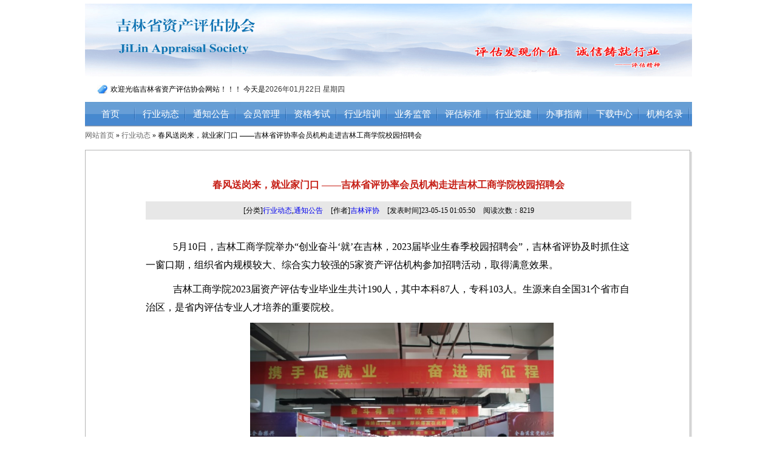

--- FILE ---
content_type: text/html; charset=UTF-8
request_url: http://www.jlas.org.cn/?p=3644
body_size: 5556
content:
<!DOCTYPE html PUBLIC "-//W3C//DTD XHTML 1.0 Transitional//EN" "http://www.w3.org/TR/xhtml1/DTD/xhtml1-transitional.dtd">
<html xmlns="http://www.w3.org/1999/xhtml">
<head>
<meta http-equiv="Content-Type" content="text/html; charset=utf-8" />
<meta name="baidu-site-verification" content="codeva-P0eLufxdl0" />

<title>春风送岗来，就业家门口——吉林省评协率会员机构走进吉林工商学院校园招聘会-吉林省资产评估协会</title>
        <script type="text/javascript">
             window.onload = function(){
                 prettyPrint();
             }
        </script>
        <link rel="alternate" type="application/rss+xml" title="吉林省资产评估协会 &raquo; 春风送岗来，就业家门口 ——吉林省评协率会员机构走进吉林工商学院校园招聘会评论Feed" href="http://www.jlas.org.cn/?feed=rss2&#038;p=3644" />
		<script type="text/javascript">
			window._wpemojiSettings = {"baseUrl":"https:\/\/s.w.org\/images\/core\/emoji\/72x72\/","ext":".png","source":{"concatemoji":"http:\/\/www.jlas.org.cn\/wp-includes\/js\/wp-emoji-release.min.js?ver=4.4.30"}};
			!function(e,n,t){var a;function i(e){var t=n.createElement("canvas"),a=t.getContext&&t.getContext("2d"),i=String.fromCharCode;return!(!a||!a.fillText)&&(a.textBaseline="top",a.font="600 32px Arial","flag"===e?(a.fillText(i(55356,56806,55356,56826),0,0),3e3<t.toDataURL().length):"diversity"===e?(a.fillText(i(55356,57221),0,0),t=a.getImageData(16,16,1,1).data,a.fillText(i(55356,57221,55356,57343),0,0),(t=a.getImageData(16,16,1,1).data)[0],t[1],t[2],t[3],!0):("simple"===e?a.fillText(i(55357,56835),0,0):a.fillText(i(55356,57135),0,0),0!==a.getImageData(16,16,1,1).data[0]))}function o(e){var t=n.createElement("script");t.src=e,t.type="text/javascript",n.getElementsByTagName("head")[0].appendChild(t)}t.supports={simple:i("simple"),flag:i("flag"),unicode8:i("unicode8"),diversity:i("diversity")},t.DOMReady=!1,t.readyCallback=function(){t.DOMReady=!0},t.supports.simple&&t.supports.flag&&t.supports.unicode8&&t.supports.diversity||(a=function(){t.readyCallback()},n.addEventListener?(n.addEventListener("DOMContentLoaded",a,!1),e.addEventListener("load",a,!1)):(e.attachEvent("onload",a),n.attachEvent("onreadystatechange",function(){"complete"===n.readyState&&t.readyCallback()})),(a=t.source||{}).concatemoji?o(a.concatemoji):a.wpemoji&&a.twemoji&&(o(a.twemoji),o(a.wpemoji)))}(window,document,window._wpemojiSettings);
		</script>
		<style type="text/css">
img.wp-smiley,
img.emoji {
	display: inline !important;
	border: none !important;
	box-shadow: none !important;
	height: 1em !important;
	width: 1em !important;
	margin: 0 .07em !important;
	vertical-align: -0.1em !important;
	background: none !important;
	padding: 0 !important;
}
</style>
<link rel='stylesheet' id='prettify-css-css'  href='http://www.jlas.org.cn/wp-content/plugins/kindeditor-for-wordpress/plugins/code/sunburst.css?ver=20110329' type='text/css' media='all' />
<link rel='stylesheet' id='zcpg_1-css'  href='http://www.jlas.org.cn/wp-content/themes/jlas/style.css?ver=4.4.30' type='text/css' media='all' />
<script type='text/javascript' src='http://www.jlas.org.cn/wp-content/plugins/kindeditor-for-wordpress/plugins/code/prettify.js?ver=20110329'></script>
<script type='text/javascript' src='http://www.jlas.org.cn/wp-includes/js/jquery/jquery.js?ver=1.11.3'></script>
<script type='text/javascript' src='http://www.jlas.org.cn/wp-includes/js/jquery/jquery-migrate.min.js?ver=1.2.1'></script>
<script type='text/javascript' src='http://www.jlas.org.cn/wp-content/themes/jlas/js/jquery.bxslider.min.js?ver=4.4.30'></script>
<script type='text/javascript' src='http://www.jlas.org.cn/wp-content/themes/jlas/js/dobxslider.js?ver=4.4.30'></script>
<link rel='https://api.w.org/' href='http://www.jlas.org.cn/?rest_route=/' />
<link rel="EditURI" type="application/rsd+xml" title="RSD" href="http://www.jlas.org.cn/xmlrpc.php?rsd" />
<link rel="wlwmanifest" type="application/wlwmanifest+xml" href="http://www.jlas.org.cn/wp-includes/wlwmanifest.xml" /> 
<link rel='prev' title='2023年5月12日' href='http://www.jlas.org.cn/?p=3642' />
<link rel='next' title='吉林省资产评估协会关于公布全省资产评估机构2022年度收入排名情况的公告' href='http://www.jlas.org.cn/?p=3646' />
<meta name="generator" content="WordPress 4.4.30" />
<link rel="canonical" href="http://www.jlas.org.cn/?p=3644" />
<link rel='shortlink' href='http://www.jlas.org.cn/?p=3644' />
<link rel="alternate" type="application/json+oembed" href="http://www.jlas.org.cn/?rest_route=%2Foembed%2F1.0%2Fembed&#038;url=http%3A%2F%2Fwww.jlas.org.cn%2F%3Fp%3D3644" />
<link rel="alternate" type="text/xml+oembed" href="http://www.jlas.org.cn/?rest_route=%2Foembed%2F1.0%2Fembed&#038;url=http%3A%2F%2Fwww.jlas.org.cn%2F%3Fp%3D3644&#038;format=xml" />
<meta name="keywords" content="吉林省资产评估协会,吉林评协"/>
<meta name="Description" content=""/>
</head>



<!--logo start-->
<div class="lognav"><a href="http://www.jlas.org.cn" class="alogo">吉林省资产评估协会</a></div>
<!--logo end-->

<!--search start-->

<div class="searnav">
	<div class="headlef">
    <span id="shijian"></span>
    <script type="text/javascript">
    function showLocale(obj){
      var str,colorhead,colorfoot;
      var yy = obj.getYear();//获取的年份
      if(yy<1900) {yy=yy+1900;}
      var MM = obj.getMonth()+1;//获取的月份，加1我初步认为月份是从零开始的
      if(MM<10){MM="0"+MM;}
      var dd = obj.getDate();//获取的日期数
      if(dd<10){dd="0"+dd;}
      var hh = obj.getHours();//获取的小时数
      if(hh<10){hh="0"+hh;}
      if(hh < 6){hol="凌晨好!"} 
        else if (hh < 9){hol="早上好！"} 
        else if (hh < 12){hol="上午好！"} 
        else if (hh < 14){hol="中午好！"} 
        else if (hh < 17){hol="下午好！"} 
        else if (hh < 19){hol="傍晚好！"} 
        else if (hh < 22){hol="晚上好！"} 
        else {hol="夜里好!"} 
  
      var mm = obj.getMinutes();//获取的是分钟数
      if(mm<10){mm="0"+mm;}
      var ss = obj.getSeconds();//这是秒
      if(ss<10){ss="0"+ss;}
      var ww = obj.getDay();
      if  ( ww==0 )  colorhead="<font color=\"#FF0000\">";
      if  ( ww > 0 && ww < 6 )  colorhead="<font color=\"#373737\">";
      if  ( ww==6 )  colorhead="<font color=\"#008000\">";
      if(ww==0) ww="星期日";
      if(ww==1) ww="星期一";
      if(ww==2) ww="星期二";
      if(ww==3) ww="星期三";
      if(ww==4) ww="星期四";
      if(ww==5) ww="星期五";
      if(ww==6) ww="星期六";
      colorfoot="<font>";
      //alert(ww);
	  str = "欢迎光临吉林省资产评估协会网站！！！   今天是"+colorhead + yy + "年" + MM + "月" + dd + "日" +" "+ "  " + ww + colorfoot+"";
      return(str);
  
    }
      function tick(){
        var today; 
        today=new Date();
        //alert(today);
        document.getElementById("shijian").innerHTML=showLocale(today);
        setTimeout("tick()",1000);
        }
        tick();
      function chg(obj){
      	$(obj).parent().siblings("ul").toggle();
				$(obj).toggleClass("biope");
      }  
     </script>
  </div>
  <div class="search" style="padding-top:2px">
  	
  </div>
</div>
<!--search end-->

<!--menu start-->

<div class="menu">
	<div class="menu"><ul id="menu-dibudaohang" class="menu"><li id="menu-item-40" class="menu-item menu-item-type-custom menu-item-object-custom menu-item-home menu-item-40"><a href="http://www.jlas.org.cn">首页</a></li>
<li id="menu-item-2248" class="menu-item menu-item-type-taxonomy menu-item-object-category current-post-ancestor current-menu-parent current-post-parent menu-item-2248"><a href="http://www.jlas.org.cn/?cat=15">行业动态</a></li>
<li id="menu-item-42" class="menu-item menu-item-type-taxonomy menu-item-object-category current-post-ancestor current-menu-parent current-post-parent menu-item-42"><a href="http://www.jlas.org.cn/?cat=22">通知公告</a></li>
<li id="menu-item-44" class="menu-item menu-item-type-taxonomy menu-item-object-category menu-item-44"><a href="http://www.jlas.org.cn/?cat=3">会员管理</a></li>
<li id="menu-item-43" class="menu-item menu-item-type-taxonomy menu-item-object-category menu-item-43"><a href="http://www.jlas.org.cn/?cat=21">资格考试</a></li>
<li id="menu-item-45" class="menu-item menu-item-type-taxonomy menu-item-object-category menu-item-45"><a href="http://www.jlas.org.cn/?cat=16">行业培训</a></li>
<li id="menu-item-46" class="menu-item menu-item-type-taxonomy menu-item-object-category menu-item-46"><a href="http://www.jlas.org.cn/?cat=2">业务监管</a></li>
<li id="menu-item-47" class="menu-item menu-item-type-taxonomy menu-item-object-category menu-item-47"><a href="http://www.jlas.org.cn/?cat=17">评估标准</a></li>
<li id="menu-item-48" class="menu-item menu-item-type-taxonomy menu-item-object-category menu-item-48"><a href="http://www.jlas.org.cn/?cat=13">行业党建</a></li>
<li id="menu-item-2243" class="menu-item menu-item-type-taxonomy menu-item-object-category menu-item-2243"><a href="http://www.jlas.org.cn/?cat=49">办事指南</a></li>
<li id="menu-item-1972" class="menu-item menu-item-type-taxonomy menu-item-object-category menu-item-1972"><a href="http://www.jlas.org.cn/?cat=41">下载中心</a></li>
<li id="menu-item-4500" class="menu-item menu-item-type-taxonomy menu-item-object-category menu-item-4500"><a href="http://www.jlas.org.cn/?cat=45">机构名录</a></li>
</ul></div></div>
</body></html>
<!--menu end-->

<div class="">
<div class="w_location" xmlns:v="http://rdf.data-vocabulary.org/#"><a href="http://www.jlas.org.cn/" rel="v:url" property="v:title">网站首页</a> &raquo; <span typeof="v:Breadcrumb"><a rel="v:url" property="v:title" href="http://www.jlas.org.cn/?cat=15">行业动态</a></span> &raquo; <span class="current">春风送岗来，就业家门口 ——吉林省评协率会员机构走进吉林工商学院校园招聘会</span></div><!-- .breadcrumbs --></div>
<div class="w_contents">
	<div class="w_conTop"></div>
    <div class="w_conCenter">
        <h1>春风送岗来，就业家门口 ——吉林省评协率会员机构走进吉林工商学院校园招聘会</h1>
        <div class="w_tip">
            <span>[分类]<a href="http://www.jlas.org.cn/?cat=15" rel="category">行业动态</a>,<a href="http://www.jlas.org.cn/?cat=22" rel="category">通知公告</a></span>
			<span>[作者]<a href="http://www.jlas.org.cn/?author=3" title="由吉林评协发布" rel="author">吉林评协</a></span>
			<span>[发表时间]23-05-15 01:05:50</span>
			<span>阅读次数：8219</span>
            
        </div>

<p class="MsoNormal" style="line-height:200%">
	<p class="MsoNormal" style="text-indent:33.6pt">
	5月<span>10</span>日，吉林工商学院举办“创业奋斗‘就’在吉林，<span>2023</span>届毕业生春季校园招聘会”，吉林省评协及时抓住这一窗口期，组织省内规模较大、综合实力较强的<span>5</span>家资产评估机构参加招聘活动，取得满意效果。<span></span>
</p>
<p class="MsoNormal" style="text-indent:33.6pt">
	吉林工商学院<span>2023</span>届资产评估专业毕业生共计<span>190</span>人，其中本科<span>87</span>人，专科<span>103</span>人。生源来自全国<span>31</span>个省市自治区，是省内评估专业人才培养的重要院校。<span></span>
</p>
<p class="MsoNormal" style="text-align:center;text-indent:33.6pt">
	<img src="/wp-content/uploads/2023/05/20230515133446_56167.jpg" alt="" width="500" height="333" title="" align="" />
</p>
<p class="MsoNormal" style="text-indent:33.6pt">
	为充分利用好高校毕业生就业黄金期，省评协对全省<span>119</span>家评估机构用人需求进行了问卷调查，其中<span>61</span>家机构有明确的人才需求意愿，可提供<span>200</span>余个工作岗位，以促进大学生就业，助推校企合作，为毕业生就业铺路，为行业发展助力。<u><span></span></u>
</p>
<p style="margin-left:.05pt;text-indent:32.0pt;background:white">
	作为校企合作系列活动重要组成部分，协会分管领导带领协会工作人员、多家省内评估机构到现场参加招聘活动，在院领导的陪同下，共同了解机构和毕业生的沟通洽谈情况。招聘会现场气氛十分热烈，参与的机构充分发挥自身专业优势，为学生提供了许多关于资产评估行业的信息和实习、就业情况。<span></span>
</p>
<p style="text-align:center;margin-left:0.05pt;text-indent:32pt;background:white">
	<img src="/wp-content/uploads/2023/05/20230515133538_40427.jpg" alt="" width="500" height="333" title="" align="" />
</p>
<p style="margin-left:.05pt;text-indent:32.0pt;background:white">
	参与招聘会的长春健圆房地产土地估价有限公司代表谈到，机构内现已有<span>4</span>名评估师为吉林工商学院的毕业生，机构对学院为行业人才培养做出的贡献表示感谢，同时希望能在此次招聘会中招募到更多优秀毕业生。<span></span>
</p>
<p style="margin-left:.05pt;text-align:justify;text-indent:32.0pt;background:white">
	在吉林省方正房地产资产评估有限公司的展位前，协会分管领导与机构代表交流时表示，党的二十大对大学生就业高度重视，提出明确要求，机构要提高政治站位，积极响应党和政府号召，主动承担社会责任。机构表示，公司第一时间安排专人负责招聘事宜，提供<span>10</span>余个就业岗位，一定把“春风送岗来，就业家门口”落到实处。<span></span>
</p>
<p style="text-align:center;margin-left:0.05pt;text-indent:32pt;background:white">
	<img src="/wp-content/uploads/2023/05/20230515133610_32766.jpg" alt="" width="500" height="333" title="" align="" /></p>
</p> 

</div>


<div class="indsev">
  
 | <a href="http://www.jlas.org.cn/?cat=4">协会概况</a> |
  

  <a href="http://www.jlas.org.cn/?cat=42">联系我们</a> |
</div>
  <div class="footxx">  
   <style type="text/css">#footerimg img{width:88px; height:88px; }</style>
    <div style="margin-top:10px;" class="footerimg"></div>
     <div class="fx_rig" style="line-height:20px;width:1000px; text-align:center; position:absolute">
      <div style="position:absolute; top:20px; left:170px; padding-bottom:20px; width:80px; height:100px;"></div>
      <!-- http://www.beian.miit.gov.cn -->
       <a href="https://beian.miit.gov.cn/#/Integrated/recordQuery">吉ICP备18000426号-1&nbsp;</a><br/>&nbsp;&nbsp;&nbsp;&nbsp;Copyright(C)1994-2021 吉林省资产评估协会 版权所有<br/>
      <a href="https://j.map.baidu.com/62/t3x" title="百度地图中查看">地址：长春市净月开发区生态大街3777号明宇金融广场A4栋3108室</a><br/>
     <a href="https://beian.mps.gov.cn/#/query/webSearch?code=22017202000537" rel="noreferrer" target="_blank"><img src="http://www.jlas.org.cn/wp-content/uploads/2025/05/备案图标-1.png">吉公网安备22017202000537号</a>
     </div>
     <script type='text/javascript' src='http://www.jlas.org.cn/wp-includes/js/wp-embed.min.js?ver=4.4.30'></script>
    </div>  	



--- FILE ---
content_type: text/css
request_url: http://www.jlas.org.cn/wp-content/themes/jlas/style.css?ver=4.4.30
body_size: 4011
content:
/*
Theme Name: 吉林省资产评估协会
Author: 王云峰
Description: 吉林省资产评估协会门户网站
Version: 2.0
Tags: 资产评估 协会 吉林省
*/
@charset "utf-8";
/* CSS Document */
/*common样式*/
html, body { font:normal 12px 'Microsoft YaHei','Arial','\u5b8b\u4f53';margin: 0;padding: 0; color:#000;}
div, p, ul, li, form, input, h1, h2, h3, h4, h5, h6, dl, dt, dd, img {padding: 0;margin: 0;}
input, label{vertical-align:middle}  
h1, h2, h3, h4, h5, h6 { font-weight: normal;}
a{text-decoration:none;}
a:hover{color:#DF0031;text-decoration:underline;}
ul, ol, li, dl, dt, dd {list-style:none;}
img { border:0px;}
.clearfix:after {content: ".";display: block;height: 0;clear: both;visibility: hidden;}
.clearfix {zoom: 1;}
.clear{clear:both;height:0px;font-size: 1px;line-height: 0px;}
textarea { font-size:12px;}
em,cite {font-style:normal;}
input {vertical-align:middle; outline:none;}
table{border:0;margin:0;border-collapse:collapse; width:100%;}
table th, table td{padding:0;}
.headnav{background:url(images/timer.gif) repeat-x; height:30px; clear:both;}
.header{width:1000px; line-height:30px; margin:0 auto;}
.headlef{float:left; padding-left:20px;}
.headlef span{line-height:26px;padding-left:22px;background:url(images/tc_1.gif) 0 0 no-repeat;}
.headrig{float:right; line-height:30px; padding-right:10px; color:#3D3D3D;}
.headrig a{color:#3D3D3D; cursor:pointer; margin:0 3px;}

.lognav{width:1000px; height:120px; background:url(/wp-content/uploads/2024/08/logo.gif) no-repeat; margin:6px auto; clear:both; overflow:hidden; position:relative;}
.alogo{display:block; width:360px; height:105px; left:27px; top:8px; position:absolute; text-indent:-8000px;}

.searnav{width:1000px; height:24px; margin:8px auto 0; clear:both; overflow:hidden;}
.hotnews{float:left; width:660px;}
.hotnews dt{font:bold 12px/22px "宋体"; float:left; width:80px; text-align:right;}
.hotnews dd{float:left; height:22px; word-wrap:break-word; font:normal 13px/22px "宋体"; float:left; width:579px; overflow:hidden;}
#demo{overflow:hidden; width:570px; height:22px;}
#demo a,#demo b{display:inline-block; margin-right:5px;}
#demo a:hover{text-decoration:underline;}
#indemo{float:left; width:800%; height:22px;}
#demo1,#demo2{float:left;}
.search{float:right;}
.sput{background:url(images/timer.gif) no-repeat 0 -140px; float:left; width:235px; height:20px; font:normal 13px/20px "宋体"; padding:2px 10px; border:0;}
.sbut{height:22px;width:59px;display:block;background:url(images/tc_1.gif) 0 -52px no-repeat;border:none;float:left; cursor:pointer;}

.menu{width:1000px; height:41px; background:url(images/timer.gif) repeat-x 0 -40px; margin:10px auto 0; clear:both;}
.menu a{display:block; float:left; width:83px; height:41px; font:normal 15px/41px "宋体"; text-align:center; color:#fff; background:url(images/timer.gif) no-repeat right -90px;}
.menu .current{font-weight:bold;}
.menu .none{background:none;}
.menu a:hover{text-decoration:none;}

.main{width:1000px; margin:10px auto 0; clear:both; overflow:hidden;}
.mainrig{width:200px; float:right;}
.mainlef{width:790px; float:left;}

.w_subnav{ height:28px; border:1px solid #ccccce; color:#ccccce; width:998px; border-top:0; background:url(images/tipbg_1.png) repeat-x; margin:0 auto; line-height:28px;}
.w_subnav a{ padding:0 10px; color:#666; font-family:"宋体"}

.w_location{ width:1000px; color:#000; height:28px; margin:0 auto;font-family:"宋体"; line-height:28px;}
.w_location a{ color:#666;}

.w_contents{ width:1000px; height:auto; margin:10px auto 0;}
.w_conTop, .w_conBom{ width:1000px; height:10px; overflow:hidden }
.w_conTop{ background:url(images/art_top.png) no-repeat;}
.w_conCenter{ width:800px; height:auto; background:url(images/art_cen.png) repeat-y; padding:30px 100px;}
.w_conBom{ background:url(images/art_bom.png) no-repeat;}
.w_contents h1{font-family:"宋体"; font-weight:700; text-align:center;  font-size:16px; color:#c61f16;line-height:35px;}
.w_contents h2{ font-family:"宋体"; font-size:16px; font-weight:700; padding-top:15px; line-height:30px;}
.w_contents p{ font-family:"新宋体";  font-size:16px; padding-top:10px; line-height:30px;}
.w_tip{ height:30px; background:#e7e7e7; text-align:center; color:#000; font-family:"宋体"; margin:10px 0; line-height:30px;}
.w_tip span{ padding:0 5px;}

.w_mainright{ width:1000px; margin:10px auto 0; clear:both; overflow:hidden;}
.w_mainright1{ width:792px; height:auto; float:left;}
.w_mainright2{ width:200px; height:auto; float:left; margin-right:8px;}
.w_articlelist{ background:#fff; border:1px solid #4885CF; margin-bottom:10px;}
.w_articlelist h2{color:#1865b7; font:bold 15px/27px "宋体"; height:27px; padding-left:10px; background:url(images/timer.gif) repeat-x 0 -180px; }

.htop{margin-top:10px;}
.hzwindow{border:1px solid #4888cf; background:#fff; clear:both; overflow:hidden;}
.hzwindow h3{color:#1865b7; font:bold 15px/27px "宋体"; height:27px; padding-left:10px; background:url(images/timer.gif) repeat-x 0 -180px; clear:both; position:relative;}
.hzul,.hyul,.pdul{clear:both; overflow:hidden; padding:5px 0; height:100%;}
.hzul li{height:24px; padding-left:25px; line-height:24px; background:url(images/timer.gif) no-repeat 10px -262px;}
.hzwindow li a{color:#363636; font:normal 13px/24px "宋体";text-decoration:none;}
.hzwindow li a:hover{text-decoration:underline; color:#418afb;}
.hyul li{clear:both; height:20px; line-height:20px; padding:7px 0;}
.hyul label{float:left; width:56px; text-align:right;}
.hyput{float:left; width:120px; height:18px; border:1px #8095a8 solid; padding:0 5px; line-height:18px;}
.hybut{background:url(images/timer.gif) no-repeat 0 -220px; width:44px; height:20px; text-align:center; font:normal 13px/18px "宋体"; border:0; cursor:pointer; display:inline-block; margin:0 5px;}
.text-center{text-align:center;}
.pdul li{height:24px; width:73px; float:left; padding-left:25px; line-height:24px; background:url(images/timer.gif) no-repeat 10px -262px;}
.hzlink{height:61px; overflow:auto; clear:both;}
.gund {height:97px; margin:5px 0; position:relative; overflow:hidden;}
.gund ul{position:absolute; left:0px; top:0px;}

.biclo{background:url(images/timer.gif) no-repeat 0 -250px; width:15px; height:10px; text-indent:-8000px; display:block; position:absolute; top:7px; right:10px; cursor:pointer;}
.biope{background:url(images/timer.gif) no-repeat -30px -250px; width:15px; height:10px; text-indent:-8000px; display:block; position:absolute; top:7px; right:10px; cursor:pointer;}

.indsev{width:1000px; height:36px; font:normal 14px/36px "宋体"; text-align:center; color:#fff; margin:10px auto 0; background:url(images/timer.gif) 0 -340px repeat-x;}
.indsev a{color:#fff; margin:0 5px;}

.focus{border:1px #c9c9c9 solid; background:#fff; height:236px; clear:both; overflow:hidden;}
.foc_lef{width:389px; height:236px; position:relative; overflow:hidden;}
.container{width:389px; height:236px; clear:both; overflow:hidden;}
.indImg{width:3890px; float:left; height:236px;}
.indImg li{width:389px; float:left; height:236px;}
.indImg li img{width:389px; height:213px; margin-bottom:4px;}
.indImg li p{text-align:center; font:bold 13px/18px "宋体"; clear:both;}
.focus img{float:left;}
.scroll_qh{position:absolute; line-height:20px; width:389px; height:20px; top:197px; background:url(images/focus.png) no-repeat 0 -50px;}
.pagination{float:right; height:16px;} 
.pagination li{text-align:center; width:22px; height:16px; display:block; background:url(images/focus.png) no-repeat 0px -20px; color:#fff; float:left; cursor:pointer; font-size:12px;}
#tip .pagination li.current{background:url(images/focus.png) no-repeat 0px 0;}

.foc_rig{float:right; width:387px; height:236px; border-left:1px #c9c9c9 solid;}
.foc_rig .xwul{padding-left:11px; margin-top:5px;}
.xwul{clear:both; overflow:hidden; padding:5px 0;}
.xwul li{height:24px; padding:0 10px 0 25px; line-height:24px; background:url(images/timer.gif) no-repeat 10px -262px;}
.xwul li span{float:right; color:#555; font:normal 13px/24px "宋体";}
.xwul li a{color:#363636; font:normal 13px/24px "宋体";text-decoration:none;}
.xwul li a:hover{text-decoration:underline; color:#418afb;}
.xwul .xwnw{background:url(images/timer.gif) no-repeat 0 -300px; display:inline-block; width:35px; height:8px;}
.xwul .xwsp{background:url(images/timer.gif) no-repeat -55px -300px; display:inline-block; width:35px; height:8px;}


.lefnr{float:left;}
.rignr{float:right;}
.mainlef h2{color:#1865b7; font:bold 15px/27px "宋体"; height:27px; padding-left:10px;background:url(images/timer.gif) repeat-x 0 -180px; clear:both; position:relative;}
.mainlef h2 .amore{background:url(images/timer.gif) no-repeat -110px -300px; display:block; width:12px; height:9px; position:absolute; top:8px; right:10px; text-indent:-8000px;}
.dynamic{width:388px;background:#fff; border:1px #4885cf solid;}
.ggnav{clear:both; overflow:hidden;}


.footxx{width:998px; height:107px; margin:10px auto; border:1px solid #E2E2E2; background:url(images/foot.jpg) 0 0 repeat-x;}
.fx_lef{width:220px; float:left; text-align:center; line-height:20px; color:#575757; margin-top:20px;}
.fx_lef em{color:#d17439;font-style:normal; margin:0 3px;}
.fx_lef span{display:block; text-align:center; margin-top:15px;}
.fx_rig{width:542px; float:left;  padding-top:15px; display:inline; color:#575757; text-align:center; font:normal 13px/35px "宋体"; color:#575757;}
.fx_logo{display:block; float:right; background:url(images/footer_logo.gif) no-repeat; width:81px; height:81px; margin:13px 25px 0 0; text-indent:-8000px;}


.biclo{background:url(images/timer.gif) no-repeat 0 -250px; width:15px; height:10px; text-indent:-8000px; display:block; position:absolute; top:7px; right:10px; cursor:pointer;}
.amorecc{background:url(images/timer.gif) no-repeat -110px -300px; display:block; width:12px; height:9px; position:absolute; top:7px; right:10px;  text-indent:-8000px;}

.mailbut{height:22px;width:59px;display:block;background:url(images/tc_1.gif) 0 -132px no-repeat;border:none; float:left; cursor:pointer; margin-left:10px;}

.amorenew{color:#1865b7; font:bold 15px/27px "宋体"; float:right; padding-right:7px;}


/*焦点图效*/
#bannerPic {position:relative; width:360px; height:236px; overflow:hidden;}
/*#banner_bg {position:absolute; bottom:0; background-color:#000; height:50px; filter: Alpha(Opacity=70);opacity:0.7;z-index:1000;cursor:pointer; width:545px; background:none; }
*/#banner_info{position:absolute; bottom:30px; left:5px;height:16px;color:#fff;z-index:1001;cursor:pointer}
#banner_text {position:absolute;width:120px;z-index:1002; right:3px; bottom:10px;}
#bannerPic ul {height:32px;position:absolute;list-style-type:none;z-index:1002;margin:0; bottom:0px; right:15px;}
#bannerPic ul li {height:11px; width:11px;margin:15px 2px 4px 2px; float:left; display:block;background:url(images/bullets2014.jpg) no-repeat;cursor:pointer;font-size:0px; line-height:0px; color:#fff;}
#bannerPic ul li.on {background-position:0 -11px;}
#banner_list a{position:absolute;} 


/**
 * BxSlider v4.1.2 - Fully loaded, responsive content slider
 * http://bxslider.com
 *
 * Written by: Steven Wanderski, 2014
 * http://stevenwanderski.com
 * (while drinking Belgian ales and listening to jazz)
 *
 * CEO and founder of bxCreative, LTD
 * http://bxcreative.com
 */


/** RESET AND LAYOUT
===================================*/

.bx-wrapper {
	position: relative;
	margin: 0 auto 60px;
	padding: 0;
	*zoom: 1;
}

.bx-wrapper img {
	max-width: 100%;
	display: block;
}

/** THEME
===================================*/

.bx-wrapper .bx-viewport {
	-moz-box-shadow: 0 0 5px #ccc;
	-webkit-box-shadow: 0 0 5px #ccc;
	box-shadow: 0 0 5px #ccc;
	border:  5px solid #fff;
	left: -5px;
	background: #fff;
	
	/*fix other elements on the page moving (on Chrome)*/
	-webkit-transform: translatez(0);
	-moz-transform: translatez(0);
    	-ms-transform: translatez(0);
    	-o-transform: translatez(0);
    	transform: translatez(0);
}

.bx-wrapper .bx-pager,
.bx-wrapper .bx-controls-auto {
	position: absolute;
	bottom: -30px;
	width: 100%;
}

/* LOADER */

.bx-wrapper .bx-loading {
	min-height: 50px;
	background: url(images/bx_loader.gif) center center no-repeat #fff;
	height: 100%;
	width: 100%;
	position: absolute;
	top: 0;
	left: 0;
	z-index: 2000;
}

/* PAGER */

.bx-wrapper .bx-pager {
	text-align: center;
	font-size: .85em;
	font-family: Arial;
	font-weight: bold;
	color: #666;
	padding-top: 20px;
}

.bx-wrapper .bx-pager .bx-pager-item,
.bx-wrapper .bx-controls-auto .bx-controls-auto-item {
	display: inline-block;
	*zoom: 1;
	*display: inline;
}

.bx-wrapper .bx-pager.bx-default-pager a {
	background: #666;
	text-indent: -9999px;
	display: block;
	width: 10px;
	height: 10px;
	margin: 0 5px;
	outline: 0;
	-moz-border-radius: 5px;
	-webkit-border-radius: 5px;
	border-radius: 5px;
}

.bx-wrapper .bx-pager.bx-default-pager a:hover,
.bx-wrapper .bx-pager.bx-default-pager a.active {
	background: #000;
}

/* DIRECTION CONTROLS (NEXT / PREV) */

.bx-wrapper .bx-prev {
	left: 10px;
	background: url(images/controls.png) no-repeat 0 -32px;
}

.bx-wrapper .bx-next {
	right: 10px;
	background: url(images/controls.png) no-repeat -43px -32px;
}

.bx-wrapper .bx-prev:hover {
	background-position: 0 0;
}

.bx-wrapper .bx-next:hover {
	background-position: -43px 0;
}

.bx-wrapper .bx-controls-direction a {
	position: absolute;
	top: 50%;
	margin-top: -16px;
	outline: 0;
	width: 32px;
	height: 32px;
	text-indent: -9999px;
	z-index: 9999;
}

.bx-wrapper .bx-controls-direction a.disabled {
	display: none;
}

/* AUTO CONTROLS (START / STOP) */

.bx-wrapper .bx-controls-auto {
	text-align: center;
}

.bx-wrapper .bx-controls-auto .bx-start {
	display: block;
	text-indent: -9999px;
	width: 10px;
	height: 11px;
	outline: 0;
	background: url(images/controls.png) -86px -11px no-repeat;
	margin: 0 3px;
}

.bx-wrapper .bx-controls-auto .bx-start:hover,
.bx-wrapper .bx-controls-auto .bx-start.active {
	background-position: -86px 0;
}

.bx-wrapper .bx-controls-auto .bx-stop {
	display: block;
	text-indent: -9999px;
	width: 9px;
	height: 11px;
	outline: 0;
	background: url(images/controls.png) -86px -44px no-repeat;
	margin: 0 3px;
}

.bx-wrapper .bx-controls-auto .bx-stop:hover,
.bx-wrapper .bx-controls-auto .bx-stop.active {
	background-position: -86px -33px;
}

/* PAGER WITH AUTO-CONTROLS HYBRID LAYOUT */

.bx-wrapper .bx-controls.bx-has-controls-auto.bx-has-pager .bx-pager {
	text-align: left;
	width: 80%;
}

.bx-wrapper .bx-controls.bx-has-controls-auto.bx-has-pager .bx-controls-auto {
	right: 0;
	width: 35px;
}

/* IMAGE CAPTIONS */

.bx-wrapper .bx-caption {
	position: absolute;
	bottom: 0;
	left: 0;
	background: #666\9;
	background: rgba(80, 80, 80, 0.75);
	width: 100%;
}

.bx-wrapper .bx-caption span {
	color: #fff;
	font-family: Arial;
	display: block;
	font-size: .85em;
	padding: 10px;
}


--- FILE ---
content_type: application/javascript
request_url: http://www.jlas.org.cn/wp-content/themes/jlas/js/dobxslider.js?ver=4.4.30
body_size: 693
content:
jQuery(document).ready(function(){
	jQuery('.bxslider').bxSlider({
		mode : 'horizontal',		//幻灯片切换的方式  可选值: 'horizontal', 'vertical', 'fade'  默认值：horizontal
		speed: 1500,						//图片切换的时间（毫秒）   默认值：500
		startSlide:2,					//起始图片编号。 0-第一张图片，1-第二张图片……  默认值：0
		captions:true,					//是否显示图片注释(注释内容在img的tiltle属性中)? true-显示，false-不显示。默认值：false
		ticker: false,					//跑马灯效果。true-开启，false-关闭
		pager:false,						//图片数字切换。true-开启，false-关闭
		controls:true,					//是否显示上一个/下一个链接 ?  true-显示，false-不显示		默认值：true
		autoControls:false,			//是否显示“开始”和“停止”按钮，true-开启，false-停止  默认值：false
		startText:'开始',				//"开始"按钮的锚文本, 默认值：Start
		stopText:'停止',				//"停止"按钮的锚文本, 默认值：Stop
		auto: true,						//幻灯片自动切换。true-自动切换，false-不自动切换。默认值：false
		pause:2000,					//两张图片切换的时间间隔。默认值：4000（毫秒）
		autoHover:true				//鼠标放到图片时要不要暂停切换图片。true-暂停，fals-不暂停。默认值：false
	});
});